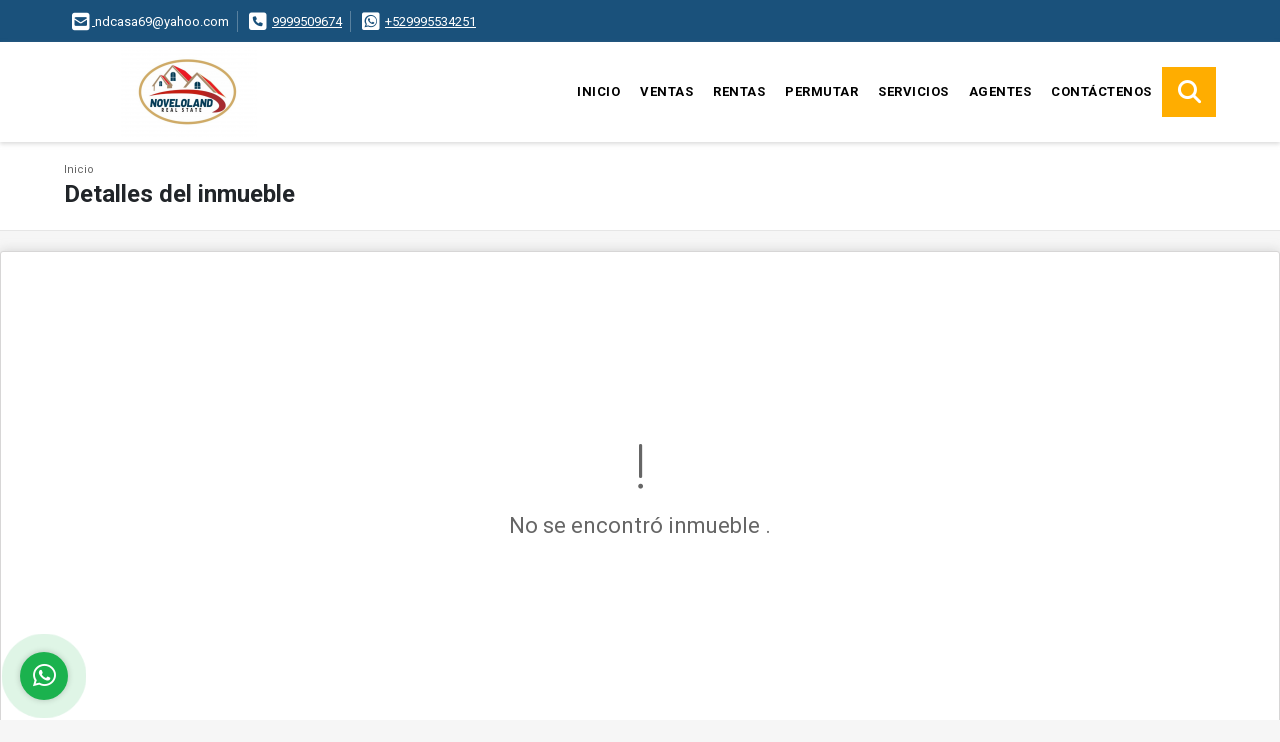

--- FILE ---
content_type: text/html; charset=UTF-8
request_url: https://novelandgrupoinmobiliario.com/terreno-venta-afueras-de-la-ciudad-pueblos-merida/2600484
body_size: 8487
content:
<!DOCTYPE html>
<html lang="es">
    <head>
        <meta charset="utf-8">
        <meta name="viewport" content="width=device-width, initial-scale=1.0, user-scalable=no">
        <meta name="author" content="Wasi.co">
        <meta name="description" content="NOVELOLAND REAL ESTATE. GRAN EQUIPO DE PROFESIONALES, CON EL OBJETIVO DE BRINDARLES UN SERVICIO GARANTIZADO PARA COMERCIALIZAR SU INMUEBLE.">
        <meta name="Keywords" content="PROPIEDADES EN MEXICO COMPRA VENTA Y RENTA">
        <meta name="Language" content="Spanish">
        <meta name="Designer" content="www.wasi.co">
        <meta name="distribution" content="Global">
        <meta name="Robots" content="INDEX,FOLLOW">
        <meta name="csrf-token" content="LkDemyXZlnZjqMmOdksXpzlxqyrEkR8C5FpYh7IN">

        <title>NOVELAND GRUPO INMOBILIARIO SU ALIADO EN BIENES RAÍCES</title>

        <!-- og tags -->
        <meta property="og:description" content="NOVELOLAND REAL ESTATE. GRAN EQUIPO DE PROFESIONALES, CON EL OBJETIVO DE BRINDARLES UN SERVICIO GARANTIZADO PARA COMERCIALIZAR SU INMUEBLE." />
        <meta property="og:title" content="NOVELAND GRUPO INMOBILIARIO SU ALIADO EN BIENES RAÍCES" />
        <meta property="og:type" content="website" />
        <meta property="og:url" content="https://novelandgrupoinmobiliario.com/terreno-venta-afueras-de-la-ciudad-pueblos-merida/2600484" />
        <meta property="og:image" content="https://images.wasi.co/empresas/b20231021021238.png" />
        <meta property="og:image:width" content="300" />
        <meta property="og:image:height" content="225" />
        <meta property="og:site_name" content="novelandgrupoinmobiliario.com" />

        <!-- og tags google+ -->
        <meta itemprop="description" content="NOVELOLAND REAL ESTATE. GRAN EQUIPO DE PROFESIONALES, CON EL OBJETIVO DE BRINDARLES UN SERVICIO GARANTIZADO PARA COMERCIALIZAR SU INMUEBLE.">

        <!-- og tags twitter-->
        <meta name="twitter:card" value="NOVELOLAND REAL ESTATE. GRAN EQUIPO DE PROFESIONALES, CON EL OBJETIVO DE BRINDARLES UN SERVICIO GARANTIZADO PARA COMERCIALIZAR SU INMUEBLE.">

        
        <link rel="shortcut icon" href="https://images.wasi.co/empresas/f20231021021238.png" />
        <!-- ------------ Main Style ------------ -->
                    <link href="https://novelandgrupoinmobiliario.com/css/v1/pro18/style.min.css?v11769103144" async rel="stylesheet" type="text/css"/>
            <link href="https://novelandgrupoinmobiliario.com/css/v1/pro18/fonts.min.css?v11769103144" async rel="stylesheet" type="text/css"/>
                                          <link href="https://novelandgrupoinmobiliario.com/css/v1/pro18/skins/indigo.min.css?v11769103144" async rel="stylesheet" type="text/css"/>
                                          <!--skin colors-->
        <!--<link href="css/skin/{color}.min.css" rel="stylesheet" type="text/css"/>-->
        <!--<link rel="stylesheet" href="https://cdn.jsdelivr.net/npm/bootstrap-select@1.14.0-beta3/dist/css/bootstrap-select.min.css">-->

                                        <script src="https://www.google.com/recaptcha/api.js?hl=es" async defer></script>
    </head>
    <body>
            <section id="topBar">
    <div class="container-fluid">
        <div class="area-bar auto_margin">
            <div class="row">
                <div class="col-md-9 hi">
                    <div class="contact_info" >
                        <ul>
                                                        <li class="mail"><a href="mailto:&#110;&#100;&#99;&#97;&#115;&#97;&#54;&#57;&#64;&#121;&#97;&#104;&#111;&#111;&#46;&#99;&#111;&#109;" class="notranslate"><i class="fas fa-envelope-square" aria-hidden="true"></i> <span>&#110;&#100;&#99;&#97;&#115;&#97;&#54;&#57;&#64;&#121;&#97;&#104;&#111;&#111;&#46;&#99;&#111;&#109;</span></a></li>
                                                                                    <li class="phone"><i class="fas fa-phone-square" aria-hidden="true"></i> <span><a href="tel:9999509674">9999509674</a></span></li>
                                                                                    <li class="phone"><i class="fab fa-whatsapp-square" aria-hidden="true"></i> <span><a href="tel:+529995534251">+529995534251</a></span></li>
                                                    </ul>
                    </div>
                </div>
                <div class="col-md-3" >
                    <div class="google_lang">
                        <div id="google_translate_element"></div>
                    </div>
                </div>
            </div>
        </div>
    </div>
</section>

    <header>
    <div class="container-fluid">
        <div class="area-header auto_margin">
            <div class="row">
                <div class="col-lg-2 col-md-3">
                    <div class="logo">
                        <a href="https://novelandgrupoinmobiliario.com">
                            <img src="https://images.wasi.co/empresas/b20231021021238.png"  data-2x="https://images.wasi.co/empresas/2xb20231021021238.png" onerror="this.src='https://images.wasi.co/empresas/b20231021021238.png'" title="Logo empresa" width="250" class="img-retina center-block" alt="noveland grupo inmobiliario su aliado en bienes raices">
                        </a>
                    </div>
                </div>
                <div class="col-lg-10 col-md-9">
                    <div class="topMenu auto_margin">
                        <div class="flat-mega-menu">
                            <ul id="idrop" class="mcollapse changer">
                                <li><a href="https://novelandgrupoinmobiliario.com" >Inicio</a></li>
                                                                                                                                    <li><a href="https://novelandgrupoinmobiliario.com/s/ventas">Ventas</a>
                                                                                <ul class="drop-down one-column hover-fade">
                                                                                                                                                <li><a href="https://novelandgrupoinmobiliario.com/s/bodega/ventas?id_property_type=8&amp;business_type%5B0%5D=for_sale">Bodega (4)</a></li>
                                                                                                                                                                                                <li><a href="https://novelandgrupoinmobiliario.com/s/bungalow/ventas?id_property_type=22&amp;business_type%5B0%5D=for_sale">Bungalow (1)</a></li>
                                                                                                                                                                                                                                                                                            <li><a href="https://novelandgrupoinmobiliario.com/s/campos-chacras-y-quintas/ventas?id_property_type=31&amp;business_type%5B0%5D=for_sale">Campos, Chacras y Quintas (1)</a></li>
                                                                                                                                                                                                <li><a href="https://novelandgrupoinmobiliario.com/s/casa/ventas?id_property_type=1&amp;business_type%5B0%5D=for_sale">Casa (234)</a></li>
                                                                                                                                                                                                <li><a href="https://novelandgrupoinmobiliario.com/s/casa-de-campo/ventas?id_property_type=11&amp;business_type%5B0%5D=for_sale">Casa de Campo (2)</a></li>
                                                                                                                                                                                                <li><a href="https://novelandgrupoinmobiliario.com/s/casa-de-playa/ventas?id_property_type=24&amp;business_type%5B0%5D=for_sale">Casa de Playa (6)</a></li>
                                                                                                                                                                                                <li><a href="https://novelandgrupoinmobiliario.com/s/chalet/ventas?id_property_type=10&amp;business_type%5B0%5D=for_sale">Chalet (1)</a></li>
                                                                                                                                                                                                <li><a href="https://novelandgrupoinmobiliario.com/s/condominio/ventas?id_property_type=19&amp;business_type%5B0%5D=for_sale">Condominio (3)</a></li>
                                                                                                                                                                                                                                                                                                                                                                                        <li><a href="https://novelandgrupoinmobiliario.com/s/departamento/ventas?id_property_type=2&amp;business_type%5B0%5D=for_sale">Departamento (41)</a></li>
                                                                                                                                                                                                                                                                                            <li><a href="https://novelandgrupoinmobiliario.com/s/edificio/ventas?id_property_type=16&amp;business_type%5B0%5D=for_sale">Edificio (3)</a></li>
                                                                                                                                                                                                                                                                                            <li><a href="https://novelandgrupoinmobiliario.com/s/finca-hoteles/ventas?id_property_type=13&amp;business_type%5B0%5D=for_sale">Finca - Hoteles (1)</a></li>
                                                                                                                                                                                                                                                                                            <li><a href="https://novelandgrupoinmobiliario.com/s/hostal/ventas?id_property_type=18&amp;business_type%5B0%5D=for_sale">Hostal (1)</a></li>
                                                                                                                                                                                                <li><a href="https://novelandgrupoinmobiliario.com/s/hoteles/ventas?id_property_type=12&amp;business_type%5B0%5D=for_sale">Hoteles (7)</a></li>
                                                                                                                                                                                                <li><a href="https://novelandgrupoinmobiliario.com/s/isla/ventas?id_property_type=29&amp;business_type%5B0%5D=for_sale">Isla (1)</a></li>
                                                                                                                                                                                                                                                                                            <li><a href="https://novelandgrupoinmobiliario.com/s/loft/ventas?id_property_type=14&amp;business_type%5B0%5D=for_sale">Loft (7)</a></li>
                                                                                                                                                                                                <li><a href="https://novelandgrupoinmobiliario.com/s/lote-terreno/ventas?id_property_type=5&amp;business_type%5B0%5D=for_sale">Lote / Terreno (32)</a></li>
                                                                                                                                                                                                <li><a href="https://novelandgrupoinmobiliario.com/s/lote-comercial/ventas?id_property_type=6&amp;business_type%5B0%5D=for_sale">Lote Comercial (3)</a></li>
                                                                                                                                                                                                <li><a href="https://novelandgrupoinmobiliario.com/s/lote-de-playa/ventas?id_property_type=17&amp;business_type%5B0%5D=for_sale">Lote de Playa (2)</a></li>
                                                                                                                                                                                                <li><a href="https://novelandgrupoinmobiliario.com/s/nave-industrial/ventas?id_property_type=30&amp;business_type%5B0%5D=for_sale">Nave Industrial (2)</a></li>
                                                                                                                                                                                                <li><a href="https://novelandgrupoinmobiliario.com/s/oficina/ventas?id_property_type=4&amp;business_type%5B0%5D=for_sale">Oficina (1)</a></li>
                                                                                                                                                                                                <li><a href="https://novelandgrupoinmobiliario.com/s/penthouse/ventas?id_property_type=21&amp;business_type%5B0%5D=for_sale">Penthouse (2)</a></li>
                                                                                                                                                                                                                                                                                                                                                                                        <li><a href="https://novelandgrupoinmobiliario.com/s/rancho/ventas?id_property_type=7&amp;business_type%5B0%5D=for_sale">Rancho (1)</a></li>
                                                                                                                                                                                                <li><a href="https://novelandgrupoinmobiliario.com/s/terreno/ventas?id_property_type=32&amp;business_type%5B0%5D=for_sale">Terreno (57)</a></li>
                                                                                                                                    </ul>
                                                                            </li>
                                                                                                                                                                    <li><a href="https://novelandgrupoinmobiliario.com/s/rentas">Rentas</a>
                                                                                <ul class="drop-down one-column hover-fade">
                                                                                                                                                                                                                                                                                                                                                                                                                                                                                                                                <li><a href="https://novelandgrupoinmobiliario.com/s/casa/rentas?id_property_type=1&amp;business_type%5B0%5D=for_rent">Casa (17)</a></li>
                                                                                                                                                                                                                                                                                                                                                                                                                                                                                    <li><a href="https://novelandgrupoinmobiliario.com/s/condominio/rentas?id_property_type=19&amp;business_type%5B0%5D=for_rent">Condominio (1)</a></li>
                                                                                                                                                                                                                                                                                                                                                                                        <li><a href="https://novelandgrupoinmobiliario.com/s/departamento/rentas?id_property_type=2&amp;business_type%5B0%5D=for_rent">Departamento (5)</a></li>
                                                                                                                                                                                                                                                                                                                                                                                                                                                                                                                                                                                                                                                                                                                                                                                                                                                                                                                                                                <li><a href="https://novelandgrupoinmobiliario.com/s/local/rentas?id_property_type=3&amp;business_type%5B0%5D=for_rent">Local (1)</a></li>
                                                                                                                                                                                                                                                                                            <li><a href="https://novelandgrupoinmobiliario.com/s/lote-terreno/rentas?id_property_type=5&amp;business_type%5B0%5D=for_rent">Lote / Terreno (1)</a></li>
                                                                                                                                                                                                                                                                                                                                                                                                                                                                                                                                                                                                                                                                                                                                                                                                                                                                                                                                                                                                </ul>
                                                                            </li>
                                                                                                                                                                    <li><a href="https://novelandgrupoinmobiliario.com/s/permutar">Permutar</a>
                                                                                <ul class="drop-down one-column hover-fade">
                                                                                                                                                                                                                                                                                                                                                                                                                                                                                                                                <li><a href="https://novelandgrupoinmobiliario.com/s/casa/permutar?id_property_type=1&amp;business_type%5B0%5D=for_transfer">Casa (1)</a></li>
                                                                                                                                                                                                                                                                                                                                                                                                                                                                                                                                                                                                                                                                                                                                                                        <li><a href="https://novelandgrupoinmobiliario.com/s/departamento/permutar?id_property_type=2&amp;business_type%5B0%5D=for_transfer">Departamento (1)</a></li>
                                                                                                                                                                                                                                                                                                                                                                                                                                                                                                                                                                                                                                                                                                                                                                                                                                                                                                                                                                                                                                                                                                                                                                                                                                                                                                                                                                                                                                                                                                                                                                                                                                                                                                                                                                                                                                                                                                                                                                                                                                                    </ul>
                                                                            </li>
                                                                                                                                    <li><a href="https://novelandgrupoinmobiliario.com/main-servicios.htm" >Servicios</a></li>
                                                                                                                                                                    <li><a href="https://novelandgrupoinmobiliario.com/asesores" >Agentes</a></li>
                                                                                                                                                                <li><a href="https://novelandgrupoinmobiliario.com/main-contactenos.htm" >Contáctenos</a></li>
                                <li class="search-bar hidden-md-down"><i class="fa fa-search"></i>
                                    <ul class="drop-down" style="display: none;">
                                        <form method="GET" action="https://novelandgrupoinmobiliario.com/s" accept-charset="UTF-8" onSubmit="$(&#039;input[type=&quot;submit&quot;]&#039;).attr(&quot;disabled&quot;,&quot;disabled&quot;);">
                                        <table>
                                            <tbody>
                                            <tr>
                                                <td><input type="text" id="matchLabel" placeholder="Buscar en el sitio" value="" name="match"></td>
                                                <td><input class="btn" type="submit" value="Buscar"></td>
                                            </tr>
                                            </tbody>
                                        </table>
                                        </form>
                                    </ul>
                                </li>
                            </ul>
                        </div>
                    </div>
                </div>
            </div>
        </div>
    </div>
</header>

<div id="mobile" style="position: relative;">
    <div class="mobile_search btn-shadow hidden-lg-up">
        <a href="#" class="show_hide"><i class="fas fa-search"></i></a>
    </div>
</div>

<!--mobile search-->
<div class="slidingSearch">
    <div class="input-group">
        <form method="GET" action="https://novelandgrupoinmobiliario.com/s" accept-charset="UTF-8" onSubmit="$(&#039;input[type=&quot;submit&quot;]&#039;).attr(&quot;disabled&quot;,&quot;disabled&quot;);">
        <table>
            <tbody>
            <tr>
                <td> <input type="text" class="form-control" aria-label="" placeholder="Buscar por:" value="" name="match"></td>
                <td><input class="btn" type="submit" value="Buscar"></td>
            </tr>
            </tbody>
        </table>
        </form>
        <div class="input-group-append">
        </div>
    </div>
</div>
<!--end -->

        <div id="app">
        <div id="Breadcrumb" class="pd-20">
            <div class="container-fluid">
                <div class="areaBreadcrumb auto_margin">
                    <nav class="breadcrumb">
                        <a class="breadcrumb-item" href="https://novelandgrupoinmobiliario.com">Inicio</a>
                        
                    </nav>
                    <h3>Detalles del inmueble</h3>
                </div>
            </div>
        </div>
                    <section>
                <div class="area-content ">
                    <!-- mensage-->
                    <div class="msg_empty">
                        <div class="text">
                            <i class="far fa-exclamation"></i>
                            <p> No se encontró inmueble .</p>
                        </div>
                    </div>
                    <!-- end mensage-->
                </div>
            </section>
        </div>
            <section class="Propiedades pd-60">
    <div class="areaPropiedades auto_margin">
        <div class="head">
            <h3>
                                                            INMUEBLES <STRONG>DESTACADOS</STRONG>
                                    </h3>
        </div>
        <div class="list_Propiedades pl-md-0 pr-md-0 pl-2 pr-2">
            <div class="owl_propiedades owl-carousel owl-theme">
                                    <div class="item">
    <figure>
                <a href="https://novelandgrupoinmobiliario.com/casa-renta-merida/7063435">
            <img src="https://image.wasi.co/[base64]"  attrerror='0' onerror="this.src=this.attrerror==0?'https://image.wasi.co/[base64]':'https://images.wasi.co/images/noimagegrande.png';this.parentNode.style.backgroundImage='url(https://image.wasi.co/[base64])';this.attrerror=1" class="fill-box img-fluid" alt="hermosa casa en renta en amaranta conkal">
        </a>
    </figure>
    <div class="body">
                                                        <p class="precio">$15,000 <small><b>MXN</b> </small> <small>| Renta</small></p>
                            <span class="line"></span>
        <h2><a href="https://novelandgrupoinmobiliario.com/casa-renta-merida/7063435">HERMOSA CASA EN RENTA EN AMARANTA CONKAL</a></h2>
        <span class="line"></span>
        <p class="ubicacion"><strong><i class="fas fa-map-marker-alt"></i></strong> Mexico</p>
    </div>
    <div class="foot">
                    <div class="td">
                <span class="lab"> Área m<sup>2</sup></span>
                <i class="far fa-ruler-combined"></i> <span>175</span>
            </div>
                <div class="td line-r">
            <span class="lab">Recámaras</span>
            <i class="far fa-bed"></i> <span>3</span>
        </div>
        <div class="td">
            <span class="lab">Baño(s) </span>
            <i class="far fa-shower"></i> <span>2</span>
        </div>
    </div>
</div>
                                    <div class="item">
    <figure>
                <a href="https://novelandgrupoinmobiliario.com/casa-renta-temozon/9568932">
            <img src="https://image.wasi.co/[base64]"  attrerror='0' onerror="this.src=this.attrerror==0?'https://image.wasi.co/[base64]':'https://images.wasi.co/images/noimagegrande.png';this.parentNode.style.backgroundImage='url(https://image.wasi.co/[base64])';this.attrerror=1" class="fill-box img-fluid" alt="casa en renta en temozon">
        </a>
    </figure>
    <div class="body">
                                                        <p class="precio">$22,000 <small><b>MXN</b> </small> <small>| Renta</small></p>
                            <span class="line"></span>
        <h2><a href="https://novelandgrupoinmobiliario.com/casa-renta-temozon/9568932">CASA EN RENTA EN TEMOZON</a></h2>
        <span class="line"></span>
        <p class="ubicacion"><strong><i class="fas fa-map-marker-alt"></i></strong> Mexico</p>
    </div>
    <div class="foot">
                <div class="td2 line-r">
            <span class="lab">Recámaras</span>
            <i class="far fa-bed"></i> <span>3</span>
        </div>
        <div class="td2">
            <span class="lab">Baño(s) </span>
            <i class="far fa-shower"></i> <span>3.5</span>
        </div>
    </div>
</div>
                                    <div class="item">
    <figure>
                <a href="https://novelandgrupoinmobiliario.com/lote-terreno-venta-merida/7323439">
            <img src="https://image.wasi.co/[base64]"  attrerror='0' onerror="this.src=this.attrerror==0?'https://image.wasi.co/[base64]':'https://images.wasi.co/images/noimagegrande.png';this.parentNode.style.backgroundImage='url(https://image.wasi.co/[base64])';this.attrerror=1" class="fill-box img-fluid" alt="venta de terreno sobre periferico">
        </a>
    </figure>
    <div class="body">
                                            <p class="precio">$15,000,000 <small><b>MXN</b> </small> <small>| Venta</small></p>
                                        <span class="line"></span>
        <h2><a href="https://novelandgrupoinmobiliario.com/lote-terreno-venta-merida/7323439">VENTA DE TERRENO SOBRE PERIFERICO </a></h2>
        <span class="line"></span>
        <p class="ubicacion"><strong><i class="fas fa-map-marker-alt"></i></strong> Mexico</p>
    </div>
    <div class="foot">
                <div class="td2 line-r">
            <span class="lab">Recámaras</span>
            <i class="far fa-bed"></i> <span>0</span>
        </div>
        <div class="td2">
            <span class="lab">Baño(s) </span>
            <i class="far fa-shower"></i> <span>0</span>
        </div>
    </div>
</div>
                                    <div class="item">
    <figure>
                <a href="https://novelandgrupoinmobiliario.com/departamento-renta-merida/8199002">
            <img src="https://image.wasi.co/[base64]"  attrerror='0' onerror="this.src=this.attrerror==0?'https://image.wasi.co/[base64]':'https://images.wasi.co/images/noimagegrande.png';this.parentNode.style.backgroundImage='url(https://image.wasi.co/[base64])';this.attrerror=1" class="fill-box img-fluid" alt="departamento en renta en sarrians temozon norte">
        </a>
    </figure>
    <div class="body">
                                                        <p class="precio">$12,500 <small><b>MXN</b> </small> <small>| Renta</small></p>
                            <span class="line"></span>
        <h2><a href="https://novelandgrupoinmobiliario.com/departamento-renta-merida/8199002">DEPARTAMENTO EN RENTA EN SARRIANS TEMOZON NORTE</a></h2>
        <span class="line"></span>
        <p class="ubicacion"><strong><i class="fas fa-map-marker-alt"></i></strong> Mexico</p>
    </div>
    <div class="foot">
                    <div class="td">
                <span class="lab"> Área m<sup>2</sup></span>
                <i class="far fa-ruler-combined"></i> <span>90</span>
            </div>
                <div class="td line-r">
            <span class="lab">Recámaras</span>
            <i class="far fa-bed"></i> <span>1</span>
        </div>
        <div class="td">
            <span class="lab">Baño(s) </span>
            <i class="far fa-shower"></i> <span>1</span>
        </div>
    </div>
</div>
                                    <div class="item">
    <figure>
                <a href="https://novelandgrupoinmobiliario.com/lote-terreno-venta-merida/6859662">
            <img src="https://image.wasi.co/[base64]"  attrerror='0' onerror="this.src=this.attrerror==0?'https://image.wasi.co/[base64]':'https://images.wasi.co/images/noimagegrande.png';this.parentNode.style.backgroundImage='url(https://image.wasi.co/[base64])';this.attrerror=1" class="fill-box img-fluid" alt="venta de los 2 ultimos terrenos en san diego cutz primera etapa">
        </a>
    </figure>
    <div class="body">
                                            <p class="precio">$2,450,000 <small><b>MXN</b> </small> <small>| Venta</small></p>
                                        <span class="line"></span>
        <h2><a href="https://novelandgrupoinmobiliario.com/lote-terreno-venta-merida/6859662">VENTA DE LOS 2 ULTIMOS TERRENOS EN SAN DIEGO CUTZ  PRIMERA ETAPA</a></h2>
        <span class="line"></span>
        <p class="ubicacion"><strong><i class="fas fa-map-marker-alt"></i></strong> Mexico</p>
    </div>
    <div class="foot">
                <div class="td2 line-r">
            <span class="lab">Recámaras</span>
            <i class="far fa-bed"></i> <span>0</span>
        </div>
        <div class="td2">
            <span class="lab">Baño(s) </span>
            <i class="far fa-shower"></i> <span>0</span>
        </div>
    </div>
</div>
                                    <div class="item">
    <figure>
                <a href="https://novelandgrupoinmobiliario.com/departamento-renta-merida/8199067">
            <img src="https://image.wasi.co/[base64]"  attrerror='0' onerror="this.src=this.attrerror==0?'https://image.wasi.co/[base64]':'https://images.wasi.co/images/noimagegrande.png';this.parentNode.style.backgroundImage='url(https://image.wasi.co/[base64])';this.attrerror=1" class="fill-box img-fluid" alt="departamento en renta de 2 recamaras en sarrians temozon norte">
        </a>
    </figure>
    <div class="body">
                                                        <p class="precio">$13,750 <small><b>MXN</b> </small> <small>| Renta</small></p>
                            <span class="line"></span>
        <h2><a href="https://novelandgrupoinmobiliario.com/departamento-renta-merida/8199067">DEPARTAMENTO EN RENTA DE 2 RECAMARAS EN SARRIANS TEMOZON NORTE</a></h2>
        <span class="line"></span>
        <p class="ubicacion"><strong><i class="fas fa-map-marker-alt"></i></strong> Mexico</p>
    </div>
    <div class="foot">
                <div class="td2 line-r">
            <span class="lab">Recámaras</span>
            <i class="far fa-bed"></i> <span>2</span>
        </div>
        <div class="td2">
            <span class="lab">Baño(s) </span>
            <i class="far fa-shower"></i> <span>2</span>
        </div>
    </div>
</div>
                                    <div class="item">
    <figure>
                <a href="https://novelandgrupoinmobiliario.com/hoteles-venta-playa-del-carmen/9076758">
            <img src="https://image.wasi.co/[base64]"  attrerror='0' onerror="this.src=this.attrerror==0?'https://image.wasi.co/[base64]':'https://images.wasi.co/images/noimagegrande.png';this.parentNode.style.backgroundImage='url(https://image.wasi.co/[base64])';this.attrerror=1" class="fill-box img-fluid" alt="venta de hotel en playa del carmen acanto condominios y hotel">
        </a>
    </figure>
    <div class="body">
                                            <p class="precio">US$3,696,000 <small><b>USD</b> </small> <small>| Venta</small></p>
                                        <span class="line"></span>
        <h2><a href="https://novelandgrupoinmobiliario.com/hoteles-venta-playa-del-carmen/9076758">VENTA DE HOTEL EN PLAYA DEL CARMEN ( ACANTO CONDOMINIOS Y HOTEL) </a></h2>
        <span class="line"></span>
        <p class="ubicacion"><strong><i class="fas fa-map-marker-alt"></i></strong> Mexico</p>
    </div>
    <div class="foot">
                <div class="td2 line-r">
            <span class="lab">Recámaras</span>
            <i class="far fa-bed"></i> <span>0</span>
        </div>
        <div class="td2">
            <span class="lab">Baño(s) </span>
            <i class="far fa-shower"></i> <span>0</span>
        </div>
    </div>
</div>
                                    <div class="item">
    <figure>
                <a href="https://novelandgrupoinmobiliario.com/lote-terreno-renta-dzitya/6682436">
            <img src="https://image.wasi.co/[base64]"  attrerror='0' onerror="this.src=this.attrerror==0?'https://image.wasi.co/[base64]':'https://images.wasi.co/images/noimagegrande.png';this.parentNode.style.backgroundImage='url(https://image.wasi.co/[base64])';this.attrerror=1" class="fill-box img-fluid" alt="terreno en renta dzitya">
        </a>
    </figure>
    <div class="body">
                    <p class="precio">Consultar</p>
                                                        <span class="line"></span>
        <h2><a href="https://novelandgrupoinmobiliario.com/lote-terreno-renta-dzitya/6682436">TERRENO EN RENTA DZITYA </a></h2>
        <span class="line"></span>
        <p class="ubicacion"><strong><i class="fas fa-map-marker-alt"></i></strong> Mexico</p>
    </div>
    <div class="foot">
                <div class="td2 line-r">
            <span class="lab">Recámaras</span>
            <i class="far fa-bed"></i> <span>0</span>
        </div>
        <div class="td2">
            <span class="lab">Baño(s) </span>
            <i class="far fa-shower"></i> <span>0</span>
        </div>
    </div>
</div>
                                    <div class="item">
    <figure>
                <a href="https://novelandgrupoinmobiliario.com/casa-venta-merida/4838631">
            <img src="https://image.wasi.co/[base64]"  attrerror='0' onerror="this.src=this.attrerror==0?'https://image.wasi.co/[base64]':'https://images.wasi.co/images/noimagegrande.png';this.parentNode.style.backgroundImage='url(https://image.wasi.co/[base64])';this.attrerror=1" class="fill-box img-fluid" alt="casa en venta privada conkal">
        </a>
    </figure>
    <div class="body">
                                            <p class="precio">$2,800,000 <small><b>MXN</b> </small> <small>| Venta</small></p>
                                        <span class="line"></span>
        <h2><a href="https://novelandgrupoinmobiliario.com/casa-venta-merida/4838631">CASA EN VENTA PRIVADA CONKAL</a></h2>
        <span class="line"></span>
        <p class="ubicacion"><strong><i class="fas fa-map-marker-alt"></i></strong> Mexico</p>
    </div>
    <div class="foot">
                    <div class="td">
                <span class="lab"> Área m<sup>2</sup></span>
                <i class="far fa-ruler-combined"></i> <span>207</span>
            </div>
                <div class="td line-r">
            <span class="lab">Recámaras</span>
            <i class="far fa-bed"></i> <span>3</span>
        </div>
        <div class="td">
            <span class="lab">Baño(s) </span>
            <i class="far fa-shower"></i> <span>3</span>
        </div>
    </div>
</div>
                                    <div class="item">
    <figure>
                <a href="https://novelandgrupoinmobiliario.com/lote-terreno-venta-cancun/5158769">
            <img src="https://image.wasi.co/[base64]"  attrerror='0' onerror="this.src=this.attrerror==0?'https://image.wasi.co/[base64]':'https://images.wasi.co/images/noimagegrande.png';this.parentNode.style.backgroundImage='url(https://image.wasi.co/[base64])';this.attrerror=1" class="fill-box img-fluid" alt="terreno en venta avenida huayacan qr">
        </a>
    </figure>
    <div class="body">
                                            <p class="precio">$5,750,000 <small><b>MXN</b> </small> <small>| Venta</small></p>
                                        <span class="line"></span>
        <h2><a href="https://novelandgrupoinmobiliario.com/lote-terreno-venta-cancun/5158769">TERRENO EN VENTA  AVENIDA HUAYACAN Q.R.</a></h2>
        <span class="line"></span>
        <p class="ubicacion"><strong><i class="fas fa-map-marker-alt"></i></strong> Mexico</p>
    </div>
    <div class="foot">
                <div class="td2 line-r">
            <span class="lab">Recámaras</span>
            <i class="far fa-bed"></i> <span>0</span>
        </div>
        <div class="td2">
            <span class="lab">Baño(s) </span>
            <i class="far fa-shower"></i> <span>0</span>
        </div>
    </div>
</div>
                            </div>
        </div>
    </div>
</section>
        
    <footer class="pd-50" id="footer_app">
    <div class="container-fluid">
        <div class="areaFooter auto_margin">
            <div class="row">
                                <div class="col-lg-4">
                    <div class="content">
                                                    <h4>QUIÉNES SOMOS</h4>
                            <p>NOVELOLAND REAL ESTATE. GRAN EQUIPO DE PROFESIONALES, CON EL OBJETIVO DE BRINDARLES UN SERVICIO GARANTIZADO PARA COMERCIALIZAR SU INMUEBLE. </p>
                                                                            <p class="height_5"></p>
                            <div class="fb-page" data-href="https://NOVELOLAND REAL ESTATE/" data-tabs="timeline" data-height="70" data-small-header="true" data-adapt-container-width="true" data-hide-cover="false" data-show-facepile="true"><blockquote cite="https://NOVELOLAND REAL ESTATE" class="fb-xfbml-parse-ignore"><a href="https://NOVELOLAND REAL ESTATE/"></a></blockquote></div>
                                            </div>
                </div>
                                <div class="col-lg-3">
                    <div class="content">
                        <h4>UBICACIÓN Y CONTACTO</h4>
                        <address>
                            <strong>UBICACIÓN</strong> <br>
                            Calle 42 #322 A Fraccionamiento Villas la Hacienda<br>
                            <b>Mérida - Yucatán - México</b>
                        </address>
                                                    <p>
                                <strong>MÓVIL</strong> <br>
                                <a href="tel:+529995534251">+529995534251</a>
                            </p>
                                                                            <p>
                                <strong>TELÉFONO</strong> <br>
                                <a href="tel:9999509674">9999509674</a>
                            </p>
                                                                        <p class="overflow">
                            <strong>EMAIL</strong> <br>
                            <a href="mailto:ndcasa69@yahoo.com" class="notranslate">ndcasa69@yahoo.com</a>
                        </p>
                                                                            <ul class="follow">
                                                                    <li><a href="https://NOVELOLAND REAL ESTATE" target="_blank" data-follow="facebook" title="facebook"><span>Facebook</span></a></li>
                                                                                                                                                                                                                            </ul>
                                            </div>
                </div>
                <div class="col-lg-2">
                    <div class="content">
                        <h4>INFORMACIÓN</h4>
                        <ul class="f_links">
                            <li><a href="https://novelandgrupoinmobiliario.com">Inicio</a></li>
                                                                                                                                                <li><a href="https://novelandgrupoinmobiliario.com/s/ventas">Ventas</a>
                                                                                                                                                                            <li><a href="https://novelandgrupoinmobiliario.com/s/rentas">Renta</a>
                                                                                                                                                <li><a href="https://novelandgrupoinmobiliario.com/main-servicios.htm">Servicios</a></li>
                                                                                                                                                                                                                                <li><a href="https://novelandgrupoinmobiliario.com/main-contactenos.htm">Contáctenos</a></li>
                            <li><a href="/main-contenido-cat-6.htm">Políticas de privacidad</a></li>
                        </ul>
                    </div>
                </div>
                                <div class="col-lg-3">
                    <div class="content">
                        <div class="Oferte">
                            <i class="fal fa-home"></i>
                            <h5>Oferte su inmueble con nosotros</h5>
                            <!-- Button trigger modal -->
                            <a href="" data-toggle="modal" data-target="#modelId" class="btn btn-dark btn-shadow waves-effect"><strong>OFERTAR</strong></a>
                        </div>
                    </div>
                </div>
                            </div>
        </div>
    </div>
            <!-- Modal -->
<div id="modal_offer">
    <div class="modal fade" id="modelId" tabindex="-1" role="dialog" aria-labelledby="modelTitleId" aria-hidden="true">
        <div class="modal-dialog modal-sm" role="document">
            <div class="modal-content modal-ofertar" style="border-radius: 3px">
                <div class="modal-header">
                    <h5 class="modal-title" id="exampleModalCenterTitle">Ofertar</h5>
                    <button type="button" class="close" data-dismiss="modal" aria-label="Close">
                        <span aria-hidden="true">&times;</span>
                    </button>

                </div>
                <form-offer-property
                        city="504838"
                        country="42"
                        region="1763"
                />
            </div>
        </div>
    </div>
</div>    </footer>
    <!--Whatsapp Widget-->
<div class="whatsApp_widget">
    <div class="box-chat webp">
        <div class="get-comment-close close-widget-top"><i class="far fa-times"></i></div>
        <div class="head">
            <div class="row">
                <div class="col-9">
                    <figure><img src="https://images.wasi.co/empresas/b20231021021238.png" alt="NOVELAND GRUPO INMOBILIARIO"></figure>
                    <div class="empresa">
                        <span class="tt1">NOVELAND GRUPO INMOBILIARIO</span>
                        <span class="tt2">Whatsapp</span>
                    </div>
                </div>
                <div class="col-3 text-right">
                    <i class="fab fa-whatsapp"></i>
                </div>
            </div>
        </div>
        <div class="body">
            <div class="tag-label">Hoy</div>
            <div class="welcome_text arrow_box">
                Hola, buen día. Cómo puedo ayudarle el día de hoy?
                <span id="msg-time"></span>
            </div>
            <p>&nbsp;</p>
        </div>
        <div class="foot">
            <div class="input-group">
                <textarea id="text_whatsapp" data-autoresize rows="1" class="form-control textarea_whatsapp" placeholder="Enviar mensaje"></textarea>
                <div class="input-group-append">
                    <span id="send_w" class="input-group-text" onClick="javascript: window.open('https://wa.me/529995534251?text=' + document.getElementById('text_whatsapp').value);"><i class="fas fa-paper-plane"></i></span>
                </div>
            </div>
        </div>
    </div>

    <div class="sonar-wrapper">
        <div class="sonar-emitter">
            <div class="sonar-wave"></div>
        </div>
    </div>

    <div id="get-comment-btn" class="btn-whatsapp">
        <a href="#?"> <i class="fab fa-whatsapp"></i></a>
    </div>
</div>
<!--end-->

    <section id="Bottom">
    <div class="areaBottom auto_margin">
        <div class="container-fluid">
            <div class="row">
                <div class="col-md-6 hidden-sm-down">
                    <div class="copy">
                        ©2026 <strong>novelandgrupoinmobiliario.com</strong>, todos los derechos reservados.
                    </div>
                </div>
                <div class="col-md-6">
                    <div class="by">
                        <a href="https://novelandgrupoinmobiliario.com/main-contenido-cat-6.htm">Términos de servicio y privacidad</a>
                    </div>
                </div>
            </div>
        </div>
    </div>
</section>                <script>
            var lang_locale = 'es';
            window.lang_custom = {"id_empresa":37352,"lang":"es","country_iso":"mx","es":{"models\/business_type":{"actions":{"sale":null,"transfer":null},"rent":null,"sale":null},"models\/company":{"contact_us":null,"my_company":null},"models\/location":{"region":{"label":null},"city":{"label":null},"location":{"label":null},"zone":{"label":null}},"models\/news":{"label":null},"models\/property":{"area":{"label":null},"availability":{"rented":null},"bedroom":null,"floor":null,"garage":null,"maintenance_fee":null,"property_condition":{"used":null}},"models\/property_feature":{"id":{"4":null}},"models\/property_type":{"id":{"2":null,"3":null,"5":null,"7":null,"11":null,"14":null,"21":null,"25":null,"27":null,"29":null}},"models\/service":{"label":null},"models\/user":{"label":null}}};
        </script>
        <script>
            var city_label = 'Ciudad';
                                    var iso_country = '';
        </script>
        <!-- Global JS -->
        <script src="https://novelandgrupoinmobiliario.com/js/v1/pro18/global.min.js?v11769103145"></script>
                  <script src="https://novelandgrupoinmobiliario.com/js/app.js?v11769103145"></script>
                        <!--<script src="https://cdn.jsdelivr.net/npm/bootstrap-select@1.14.0-beta3/dist/js/bootstrap-select.min.js"></script>-->
                <script src="https://novelandgrupoinmobiliario.com/js/lazyload.min.js?v11769103145" async></script>
                <script src="https://novelandgrupoinmobiliario.com/js/webp.js?v11769103145" async></script>
                                <script defer type="text/javascript">
            var _paq = _paq || [];
            /* tracker methods like "setCustomDimension" should be called before "trackPageView" */
            _paq.push(['trackPageView']);
            _paq.push(['enableLinkTracking']);
            (function() {
                var u="//wasiz.com/";
                _paq.push(['setTrackerUrl', u+'piwik.php']);
                _paq.push(['setSiteId', '36893']);
                var d=document, g=d.createElement('script'), s=d.getElementsByTagName('script')[0];
                g.type='text/javascript'; g.async=true; g.defer=true; g.src=u+'piwik.js'; s.parentNode.insertBefore(g,s);
            })();
        </script>
                                <script>
            setTimeout(function() {
                var headID = document.getElementsByTagName("head")[0];
                var newScript = document.createElement('script');
                newScript.src = '//translate.google.com/translate_a/element.js?cb=googleTranslateElementInit';
                headID.appendChild(newScript);
            }, 2000);
        </script>
        <script>
            function googleTranslateElementInit() {
                new google.translate.TranslateElement({
                    pageLanguage: 'es',
                    includedLanguages: 'de,en,pt,ru,fr,fa,zh-CN,zh-TW,ar,it,es,nl',
                    layout: google.translate.TranslateElement.InlineLayout.SIMPLE
                }, 'google_translate_element');
            }
        </script>
                            <style>
                .whatsApp_widget {
                    right: auto !important;
                    left: 10px !important;
                }
                .whatsApp_widget .box-chat {
                    left: 10px !important;
                }
            </style>
                            <script>
        new Vue({
            el: '#app',
            mounted: function () {
                var customer={
                    first_name: '',
                    last_name: '',
                    email: '',
                    phone: '',
                };
                if(customer.first_name){
                    bus.$emit('contact-sent',{
                        email: customer.email,
                        phone: customer.phone,
                        first_name: customer.first_name,
                        last_name: customer.last_name
                    });
                }
            }
        });
    </script>
            <script>
        new Vue({
            el: '#footer_app',
        });
    </script>
            <script>
                        (function(d, s, id) {
                var js, fjs = d.getElementsByTagName(s)[0];
                if (d.getElementById(id)) return;
                js = d.createElement(s); js.id = id;
                js.src = 'https://connect.facebook.net/es/sdk.js#xfbml=1&version=v3.2&autoLogAppEvents=1';
                fjs.parentNode.insertBefore(js, fjs);
            }(document, 'script', 'facebook-jssdk'));
                    </script>
            <input type="text" id="trc" value="" disabled="disabled" style="display: none">
    </body>
</html>
